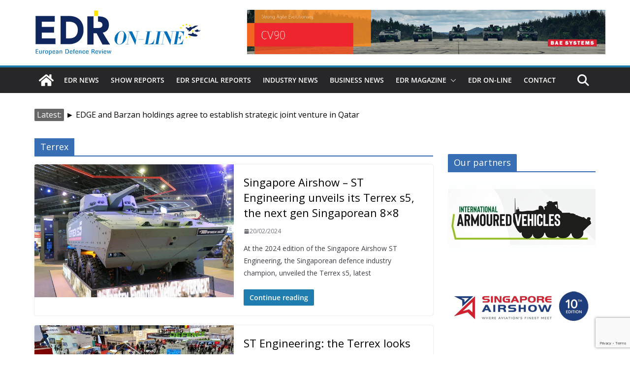

--- FILE ---
content_type: text/html; charset=utf-8
request_url: https://www.google.com/recaptcha/api2/anchor?ar=1&k=6LfcrXMjAAAAAFGJgWqvJPKoN3n2CU1nvVkWS6LR&co=aHR0cHM6Ly93d3cuZWRybWFnYXppbmUuZXU6NDQz&hl=en&v=PoyoqOPhxBO7pBk68S4YbpHZ&size=invisible&anchor-ms=20000&execute-ms=30000&cb=t6god8r6um2u
body_size: 48550
content:
<!DOCTYPE HTML><html dir="ltr" lang="en"><head><meta http-equiv="Content-Type" content="text/html; charset=UTF-8">
<meta http-equiv="X-UA-Compatible" content="IE=edge">
<title>reCAPTCHA</title>
<style type="text/css">
/* cyrillic-ext */
@font-face {
  font-family: 'Roboto';
  font-style: normal;
  font-weight: 400;
  font-stretch: 100%;
  src: url(//fonts.gstatic.com/s/roboto/v48/KFO7CnqEu92Fr1ME7kSn66aGLdTylUAMa3GUBHMdazTgWw.woff2) format('woff2');
  unicode-range: U+0460-052F, U+1C80-1C8A, U+20B4, U+2DE0-2DFF, U+A640-A69F, U+FE2E-FE2F;
}
/* cyrillic */
@font-face {
  font-family: 'Roboto';
  font-style: normal;
  font-weight: 400;
  font-stretch: 100%;
  src: url(//fonts.gstatic.com/s/roboto/v48/KFO7CnqEu92Fr1ME7kSn66aGLdTylUAMa3iUBHMdazTgWw.woff2) format('woff2');
  unicode-range: U+0301, U+0400-045F, U+0490-0491, U+04B0-04B1, U+2116;
}
/* greek-ext */
@font-face {
  font-family: 'Roboto';
  font-style: normal;
  font-weight: 400;
  font-stretch: 100%;
  src: url(//fonts.gstatic.com/s/roboto/v48/KFO7CnqEu92Fr1ME7kSn66aGLdTylUAMa3CUBHMdazTgWw.woff2) format('woff2');
  unicode-range: U+1F00-1FFF;
}
/* greek */
@font-face {
  font-family: 'Roboto';
  font-style: normal;
  font-weight: 400;
  font-stretch: 100%;
  src: url(//fonts.gstatic.com/s/roboto/v48/KFO7CnqEu92Fr1ME7kSn66aGLdTylUAMa3-UBHMdazTgWw.woff2) format('woff2');
  unicode-range: U+0370-0377, U+037A-037F, U+0384-038A, U+038C, U+038E-03A1, U+03A3-03FF;
}
/* math */
@font-face {
  font-family: 'Roboto';
  font-style: normal;
  font-weight: 400;
  font-stretch: 100%;
  src: url(//fonts.gstatic.com/s/roboto/v48/KFO7CnqEu92Fr1ME7kSn66aGLdTylUAMawCUBHMdazTgWw.woff2) format('woff2');
  unicode-range: U+0302-0303, U+0305, U+0307-0308, U+0310, U+0312, U+0315, U+031A, U+0326-0327, U+032C, U+032F-0330, U+0332-0333, U+0338, U+033A, U+0346, U+034D, U+0391-03A1, U+03A3-03A9, U+03B1-03C9, U+03D1, U+03D5-03D6, U+03F0-03F1, U+03F4-03F5, U+2016-2017, U+2034-2038, U+203C, U+2040, U+2043, U+2047, U+2050, U+2057, U+205F, U+2070-2071, U+2074-208E, U+2090-209C, U+20D0-20DC, U+20E1, U+20E5-20EF, U+2100-2112, U+2114-2115, U+2117-2121, U+2123-214F, U+2190, U+2192, U+2194-21AE, U+21B0-21E5, U+21F1-21F2, U+21F4-2211, U+2213-2214, U+2216-22FF, U+2308-230B, U+2310, U+2319, U+231C-2321, U+2336-237A, U+237C, U+2395, U+239B-23B7, U+23D0, U+23DC-23E1, U+2474-2475, U+25AF, U+25B3, U+25B7, U+25BD, U+25C1, U+25CA, U+25CC, U+25FB, U+266D-266F, U+27C0-27FF, U+2900-2AFF, U+2B0E-2B11, U+2B30-2B4C, U+2BFE, U+3030, U+FF5B, U+FF5D, U+1D400-1D7FF, U+1EE00-1EEFF;
}
/* symbols */
@font-face {
  font-family: 'Roboto';
  font-style: normal;
  font-weight: 400;
  font-stretch: 100%;
  src: url(//fonts.gstatic.com/s/roboto/v48/KFO7CnqEu92Fr1ME7kSn66aGLdTylUAMaxKUBHMdazTgWw.woff2) format('woff2');
  unicode-range: U+0001-000C, U+000E-001F, U+007F-009F, U+20DD-20E0, U+20E2-20E4, U+2150-218F, U+2190, U+2192, U+2194-2199, U+21AF, U+21E6-21F0, U+21F3, U+2218-2219, U+2299, U+22C4-22C6, U+2300-243F, U+2440-244A, U+2460-24FF, U+25A0-27BF, U+2800-28FF, U+2921-2922, U+2981, U+29BF, U+29EB, U+2B00-2BFF, U+4DC0-4DFF, U+FFF9-FFFB, U+10140-1018E, U+10190-1019C, U+101A0, U+101D0-101FD, U+102E0-102FB, U+10E60-10E7E, U+1D2C0-1D2D3, U+1D2E0-1D37F, U+1F000-1F0FF, U+1F100-1F1AD, U+1F1E6-1F1FF, U+1F30D-1F30F, U+1F315, U+1F31C, U+1F31E, U+1F320-1F32C, U+1F336, U+1F378, U+1F37D, U+1F382, U+1F393-1F39F, U+1F3A7-1F3A8, U+1F3AC-1F3AF, U+1F3C2, U+1F3C4-1F3C6, U+1F3CA-1F3CE, U+1F3D4-1F3E0, U+1F3ED, U+1F3F1-1F3F3, U+1F3F5-1F3F7, U+1F408, U+1F415, U+1F41F, U+1F426, U+1F43F, U+1F441-1F442, U+1F444, U+1F446-1F449, U+1F44C-1F44E, U+1F453, U+1F46A, U+1F47D, U+1F4A3, U+1F4B0, U+1F4B3, U+1F4B9, U+1F4BB, U+1F4BF, U+1F4C8-1F4CB, U+1F4D6, U+1F4DA, U+1F4DF, U+1F4E3-1F4E6, U+1F4EA-1F4ED, U+1F4F7, U+1F4F9-1F4FB, U+1F4FD-1F4FE, U+1F503, U+1F507-1F50B, U+1F50D, U+1F512-1F513, U+1F53E-1F54A, U+1F54F-1F5FA, U+1F610, U+1F650-1F67F, U+1F687, U+1F68D, U+1F691, U+1F694, U+1F698, U+1F6AD, U+1F6B2, U+1F6B9-1F6BA, U+1F6BC, U+1F6C6-1F6CF, U+1F6D3-1F6D7, U+1F6E0-1F6EA, U+1F6F0-1F6F3, U+1F6F7-1F6FC, U+1F700-1F7FF, U+1F800-1F80B, U+1F810-1F847, U+1F850-1F859, U+1F860-1F887, U+1F890-1F8AD, U+1F8B0-1F8BB, U+1F8C0-1F8C1, U+1F900-1F90B, U+1F93B, U+1F946, U+1F984, U+1F996, U+1F9E9, U+1FA00-1FA6F, U+1FA70-1FA7C, U+1FA80-1FA89, U+1FA8F-1FAC6, U+1FACE-1FADC, U+1FADF-1FAE9, U+1FAF0-1FAF8, U+1FB00-1FBFF;
}
/* vietnamese */
@font-face {
  font-family: 'Roboto';
  font-style: normal;
  font-weight: 400;
  font-stretch: 100%;
  src: url(//fonts.gstatic.com/s/roboto/v48/KFO7CnqEu92Fr1ME7kSn66aGLdTylUAMa3OUBHMdazTgWw.woff2) format('woff2');
  unicode-range: U+0102-0103, U+0110-0111, U+0128-0129, U+0168-0169, U+01A0-01A1, U+01AF-01B0, U+0300-0301, U+0303-0304, U+0308-0309, U+0323, U+0329, U+1EA0-1EF9, U+20AB;
}
/* latin-ext */
@font-face {
  font-family: 'Roboto';
  font-style: normal;
  font-weight: 400;
  font-stretch: 100%;
  src: url(//fonts.gstatic.com/s/roboto/v48/KFO7CnqEu92Fr1ME7kSn66aGLdTylUAMa3KUBHMdazTgWw.woff2) format('woff2');
  unicode-range: U+0100-02BA, U+02BD-02C5, U+02C7-02CC, U+02CE-02D7, U+02DD-02FF, U+0304, U+0308, U+0329, U+1D00-1DBF, U+1E00-1E9F, U+1EF2-1EFF, U+2020, U+20A0-20AB, U+20AD-20C0, U+2113, U+2C60-2C7F, U+A720-A7FF;
}
/* latin */
@font-face {
  font-family: 'Roboto';
  font-style: normal;
  font-weight: 400;
  font-stretch: 100%;
  src: url(//fonts.gstatic.com/s/roboto/v48/KFO7CnqEu92Fr1ME7kSn66aGLdTylUAMa3yUBHMdazQ.woff2) format('woff2');
  unicode-range: U+0000-00FF, U+0131, U+0152-0153, U+02BB-02BC, U+02C6, U+02DA, U+02DC, U+0304, U+0308, U+0329, U+2000-206F, U+20AC, U+2122, U+2191, U+2193, U+2212, U+2215, U+FEFF, U+FFFD;
}
/* cyrillic-ext */
@font-face {
  font-family: 'Roboto';
  font-style: normal;
  font-weight: 500;
  font-stretch: 100%;
  src: url(//fonts.gstatic.com/s/roboto/v48/KFO7CnqEu92Fr1ME7kSn66aGLdTylUAMa3GUBHMdazTgWw.woff2) format('woff2');
  unicode-range: U+0460-052F, U+1C80-1C8A, U+20B4, U+2DE0-2DFF, U+A640-A69F, U+FE2E-FE2F;
}
/* cyrillic */
@font-face {
  font-family: 'Roboto';
  font-style: normal;
  font-weight: 500;
  font-stretch: 100%;
  src: url(//fonts.gstatic.com/s/roboto/v48/KFO7CnqEu92Fr1ME7kSn66aGLdTylUAMa3iUBHMdazTgWw.woff2) format('woff2');
  unicode-range: U+0301, U+0400-045F, U+0490-0491, U+04B0-04B1, U+2116;
}
/* greek-ext */
@font-face {
  font-family: 'Roboto';
  font-style: normal;
  font-weight: 500;
  font-stretch: 100%;
  src: url(//fonts.gstatic.com/s/roboto/v48/KFO7CnqEu92Fr1ME7kSn66aGLdTylUAMa3CUBHMdazTgWw.woff2) format('woff2');
  unicode-range: U+1F00-1FFF;
}
/* greek */
@font-face {
  font-family: 'Roboto';
  font-style: normal;
  font-weight: 500;
  font-stretch: 100%;
  src: url(//fonts.gstatic.com/s/roboto/v48/KFO7CnqEu92Fr1ME7kSn66aGLdTylUAMa3-UBHMdazTgWw.woff2) format('woff2');
  unicode-range: U+0370-0377, U+037A-037F, U+0384-038A, U+038C, U+038E-03A1, U+03A3-03FF;
}
/* math */
@font-face {
  font-family: 'Roboto';
  font-style: normal;
  font-weight: 500;
  font-stretch: 100%;
  src: url(//fonts.gstatic.com/s/roboto/v48/KFO7CnqEu92Fr1ME7kSn66aGLdTylUAMawCUBHMdazTgWw.woff2) format('woff2');
  unicode-range: U+0302-0303, U+0305, U+0307-0308, U+0310, U+0312, U+0315, U+031A, U+0326-0327, U+032C, U+032F-0330, U+0332-0333, U+0338, U+033A, U+0346, U+034D, U+0391-03A1, U+03A3-03A9, U+03B1-03C9, U+03D1, U+03D5-03D6, U+03F0-03F1, U+03F4-03F5, U+2016-2017, U+2034-2038, U+203C, U+2040, U+2043, U+2047, U+2050, U+2057, U+205F, U+2070-2071, U+2074-208E, U+2090-209C, U+20D0-20DC, U+20E1, U+20E5-20EF, U+2100-2112, U+2114-2115, U+2117-2121, U+2123-214F, U+2190, U+2192, U+2194-21AE, U+21B0-21E5, U+21F1-21F2, U+21F4-2211, U+2213-2214, U+2216-22FF, U+2308-230B, U+2310, U+2319, U+231C-2321, U+2336-237A, U+237C, U+2395, U+239B-23B7, U+23D0, U+23DC-23E1, U+2474-2475, U+25AF, U+25B3, U+25B7, U+25BD, U+25C1, U+25CA, U+25CC, U+25FB, U+266D-266F, U+27C0-27FF, U+2900-2AFF, U+2B0E-2B11, U+2B30-2B4C, U+2BFE, U+3030, U+FF5B, U+FF5D, U+1D400-1D7FF, U+1EE00-1EEFF;
}
/* symbols */
@font-face {
  font-family: 'Roboto';
  font-style: normal;
  font-weight: 500;
  font-stretch: 100%;
  src: url(//fonts.gstatic.com/s/roboto/v48/KFO7CnqEu92Fr1ME7kSn66aGLdTylUAMaxKUBHMdazTgWw.woff2) format('woff2');
  unicode-range: U+0001-000C, U+000E-001F, U+007F-009F, U+20DD-20E0, U+20E2-20E4, U+2150-218F, U+2190, U+2192, U+2194-2199, U+21AF, U+21E6-21F0, U+21F3, U+2218-2219, U+2299, U+22C4-22C6, U+2300-243F, U+2440-244A, U+2460-24FF, U+25A0-27BF, U+2800-28FF, U+2921-2922, U+2981, U+29BF, U+29EB, U+2B00-2BFF, U+4DC0-4DFF, U+FFF9-FFFB, U+10140-1018E, U+10190-1019C, U+101A0, U+101D0-101FD, U+102E0-102FB, U+10E60-10E7E, U+1D2C0-1D2D3, U+1D2E0-1D37F, U+1F000-1F0FF, U+1F100-1F1AD, U+1F1E6-1F1FF, U+1F30D-1F30F, U+1F315, U+1F31C, U+1F31E, U+1F320-1F32C, U+1F336, U+1F378, U+1F37D, U+1F382, U+1F393-1F39F, U+1F3A7-1F3A8, U+1F3AC-1F3AF, U+1F3C2, U+1F3C4-1F3C6, U+1F3CA-1F3CE, U+1F3D4-1F3E0, U+1F3ED, U+1F3F1-1F3F3, U+1F3F5-1F3F7, U+1F408, U+1F415, U+1F41F, U+1F426, U+1F43F, U+1F441-1F442, U+1F444, U+1F446-1F449, U+1F44C-1F44E, U+1F453, U+1F46A, U+1F47D, U+1F4A3, U+1F4B0, U+1F4B3, U+1F4B9, U+1F4BB, U+1F4BF, U+1F4C8-1F4CB, U+1F4D6, U+1F4DA, U+1F4DF, U+1F4E3-1F4E6, U+1F4EA-1F4ED, U+1F4F7, U+1F4F9-1F4FB, U+1F4FD-1F4FE, U+1F503, U+1F507-1F50B, U+1F50D, U+1F512-1F513, U+1F53E-1F54A, U+1F54F-1F5FA, U+1F610, U+1F650-1F67F, U+1F687, U+1F68D, U+1F691, U+1F694, U+1F698, U+1F6AD, U+1F6B2, U+1F6B9-1F6BA, U+1F6BC, U+1F6C6-1F6CF, U+1F6D3-1F6D7, U+1F6E0-1F6EA, U+1F6F0-1F6F3, U+1F6F7-1F6FC, U+1F700-1F7FF, U+1F800-1F80B, U+1F810-1F847, U+1F850-1F859, U+1F860-1F887, U+1F890-1F8AD, U+1F8B0-1F8BB, U+1F8C0-1F8C1, U+1F900-1F90B, U+1F93B, U+1F946, U+1F984, U+1F996, U+1F9E9, U+1FA00-1FA6F, U+1FA70-1FA7C, U+1FA80-1FA89, U+1FA8F-1FAC6, U+1FACE-1FADC, U+1FADF-1FAE9, U+1FAF0-1FAF8, U+1FB00-1FBFF;
}
/* vietnamese */
@font-face {
  font-family: 'Roboto';
  font-style: normal;
  font-weight: 500;
  font-stretch: 100%;
  src: url(//fonts.gstatic.com/s/roboto/v48/KFO7CnqEu92Fr1ME7kSn66aGLdTylUAMa3OUBHMdazTgWw.woff2) format('woff2');
  unicode-range: U+0102-0103, U+0110-0111, U+0128-0129, U+0168-0169, U+01A0-01A1, U+01AF-01B0, U+0300-0301, U+0303-0304, U+0308-0309, U+0323, U+0329, U+1EA0-1EF9, U+20AB;
}
/* latin-ext */
@font-face {
  font-family: 'Roboto';
  font-style: normal;
  font-weight: 500;
  font-stretch: 100%;
  src: url(//fonts.gstatic.com/s/roboto/v48/KFO7CnqEu92Fr1ME7kSn66aGLdTylUAMa3KUBHMdazTgWw.woff2) format('woff2');
  unicode-range: U+0100-02BA, U+02BD-02C5, U+02C7-02CC, U+02CE-02D7, U+02DD-02FF, U+0304, U+0308, U+0329, U+1D00-1DBF, U+1E00-1E9F, U+1EF2-1EFF, U+2020, U+20A0-20AB, U+20AD-20C0, U+2113, U+2C60-2C7F, U+A720-A7FF;
}
/* latin */
@font-face {
  font-family: 'Roboto';
  font-style: normal;
  font-weight: 500;
  font-stretch: 100%;
  src: url(//fonts.gstatic.com/s/roboto/v48/KFO7CnqEu92Fr1ME7kSn66aGLdTylUAMa3yUBHMdazQ.woff2) format('woff2');
  unicode-range: U+0000-00FF, U+0131, U+0152-0153, U+02BB-02BC, U+02C6, U+02DA, U+02DC, U+0304, U+0308, U+0329, U+2000-206F, U+20AC, U+2122, U+2191, U+2193, U+2212, U+2215, U+FEFF, U+FFFD;
}
/* cyrillic-ext */
@font-face {
  font-family: 'Roboto';
  font-style: normal;
  font-weight: 900;
  font-stretch: 100%;
  src: url(//fonts.gstatic.com/s/roboto/v48/KFO7CnqEu92Fr1ME7kSn66aGLdTylUAMa3GUBHMdazTgWw.woff2) format('woff2');
  unicode-range: U+0460-052F, U+1C80-1C8A, U+20B4, U+2DE0-2DFF, U+A640-A69F, U+FE2E-FE2F;
}
/* cyrillic */
@font-face {
  font-family: 'Roboto';
  font-style: normal;
  font-weight: 900;
  font-stretch: 100%;
  src: url(//fonts.gstatic.com/s/roboto/v48/KFO7CnqEu92Fr1ME7kSn66aGLdTylUAMa3iUBHMdazTgWw.woff2) format('woff2');
  unicode-range: U+0301, U+0400-045F, U+0490-0491, U+04B0-04B1, U+2116;
}
/* greek-ext */
@font-face {
  font-family: 'Roboto';
  font-style: normal;
  font-weight: 900;
  font-stretch: 100%;
  src: url(//fonts.gstatic.com/s/roboto/v48/KFO7CnqEu92Fr1ME7kSn66aGLdTylUAMa3CUBHMdazTgWw.woff2) format('woff2');
  unicode-range: U+1F00-1FFF;
}
/* greek */
@font-face {
  font-family: 'Roboto';
  font-style: normal;
  font-weight: 900;
  font-stretch: 100%;
  src: url(//fonts.gstatic.com/s/roboto/v48/KFO7CnqEu92Fr1ME7kSn66aGLdTylUAMa3-UBHMdazTgWw.woff2) format('woff2');
  unicode-range: U+0370-0377, U+037A-037F, U+0384-038A, U+038C, U+038E-03A1, U+03A3-03FF;
}
/* math */
@font-face {
  font-family: 'Roboto';
  font-style: normal;
  font-weight: 900;
  font-stretch: 100%;
  src: url(//fonts.gstatic.com/s/roboto/v48/KFO7CnqEu92Fr1ME7kSn66aGLdTylUAMawCUBHMdazTgWw.woff2) format('woff2');
  unicode-range: U+0302-0303, U+0305, U+0307-0308, U+0310, U+0312, U+0315, U+031A, U+0326-0327, U+032C, U+032F-0330, U+0332-0333, U+0338, U+033A, U+0346, U+034D, U+0391-03A1, U+03A3-03A9, U+03B1-03C9, U+03D1, U+03D5-03D6, U+03F0-03F1, U+03F4-03F5, U+2016-2017, U+2034-2038, U+203C, U+2040, U+2043, U+2047, U+2050, U+2057, U+205F, U+2070-2071, U+2074-208E, U+2090-209C, U+20D0-20DC, U+20E1, U+20E5-20EF, U+2100-2112, U+2114-2115, U+2117-2121, U+2123-214F, U+2190, U+2192, U+2194-21AE, U+21B0-21E5, U+21F1-21F2, U+21F4-2211, U+2213-2214, U+2216-22FF, U+2308-230B, U+2310, U+2319, U+231C-2321, U+2336-237A, U+237C, U+2395, U+239B-23B7, U+23D0, U+23DC-23E1, U+2474-2475, U+25AF, U+25B3, U+25B7, U+25BD, U+25C1, U+25CA, U+25CC, U+25FB, U+266D-266F, U+27C0-27FF, U+2900-2AFF, U+2B0E-2B11, U+2B30-2B4C, U+2BFE, U+3030, U+FF5B, U+FF5D, U+1D400-1D7FF, U+1EE00-1EEFF;
}
/* symbols */
@font-face {
  font-family: 'Roboto';
  font-style: normal;
  font-weight: 900;
  font-stretch: 100%;
  src: url(//fonts.gstatic.com/s/roboto/v48/KFO7CnqEu92Fr1ME7kSn66aGLdTylUAMaxKUBHMdazTgWw.woff2) format('woff2');
  unicode-range: U+0001-000C, U+000E-001F, U+007F-009F, U+20DD-20E0, U+20E2-20E4, U+2150-218F, U+2190, U+2192, U+2194-2199, U+21AF, U+21E6-21F0, U+21F3, U+2218-2219, U+2299, U+22C4-22C6, U+2300-243F, U+2440-244A, U+2460-24FF, U+25A0-27BF, U+2800-28FF, U+2921-2922, U+2981, U+29BF, U+29EB, U+2B00-2BFF, U+4DC0-4DFF, U+FFF9-FFFB, U+10140-1018E, U+10190-1019C, U+101A0, U+101D0-101FD, U+102E0-102FB, U+10E60-10E7E, U+1D2C0-1D2D3, U+1D2E0-1D37F, U+1F000-1F0FF, U+1F100-1F1AD, U+1F1E6-1F1FF, U+1F30D-1F30F, U+1F315, U+1F31C, U+1F31E, U+1F320-1F32C, U+1F336, U+1F378, U+1F37D, U+1F382, U+1F393-1F39F, U+1F3A7-1F3A8, U+1F3AC-1F3AF, U+1F3C2, U+1F3C4-1F3C6, U+1F3CA-1F3CE, U+1F3D4-1F3E0, U+1F3ED, U+1F3F1-1F3F3, U+1F3F5-1F3F7, U+1F408, U+1F415, U+1F41F, U+1F426, U+1F43F, U+1F441-1F442, U+1F444, U+1F446-1F449, U+1F44C-1F44E, U+1F453, U+1F46A, U+1F47D, U+1F4A3, U+1F4B0, U+1F4B3, U+1F4B9, U+1F4BB, U+1F4BF, U+1F4C8-1F4CB, U+1F4D6, U+1F4DA, U+1F4DF, U+1F4E3-1F4E6, U+1F4EA-1F4ED, U+1F4F7, U+1F4F9-1F4FB, U+1F4FD-1F4FE, U+1F503, U+1F507-1F50B, U+1F50D, U+1F512-1F513, U+1F53E-1F54A, U+1F54F-1F5FA, U+1F610, U+1F650-1F67F, U+1F687, U+1F68D, U+1F691, U+1F694, U+1F698, U+1F6AD, U+1F6B2, U+1F6B9-1F6BA, U+1F6BC, U+1F6C6-1F6CF, U+1F6D3-1F6D7, U+1F6E0-1F6EA, U+1F6F0-1F6F3, U+1F6F7-1F6FC, U+1F700-1F7FF, U+1F800-1F80B, U+1F810-1F847, U+1F850-1F859, U+1F860-1F887, U+1F890-1F8AD, U+1F8B0-1F8BB, U+1F8C0-1F8C1, U+1F900-1F90B, U+1F93B, U+1F946, U+1F984, U+1F996, U+1F9E9, U+1FA00-1FA6F, U+1FA70-1FA7C, U+1FA80-1FA89, U+1FA8F-1FAC6, U+1FACE-1FADC, U+1FADF-1FAE9, U+1FAF0-1FAF8, U+1FB00-1FBFF;
}
/* vietnamese */
@font-face {
  font-family: 'Roboto';
  font-style: normal;
  font-weight: 900;
  font-stretch: 100%;
  src: url(//fonts.gstatic.com/s/roboto/v48/KFO7CnqEu92Fr1ME7kSn66aGLdTylUAMa3OUBHMdazTgWw.woff2) format('woff2');
  unicode-range: U+0102-0103, U+0110-0111, U+0128-0129, U+0168-0169, U+01A0-01A1, U+01AF-01B0, U+0300-0301, U+0303-0304, U+0308-0309, U+0323, U+0329, U+1EA0-1EF9, U+20AB;
}
/* latin-ext */
@font-face {
  font-family: 'Roboto';
  font-style: normal;
  font-weight: 900;
  font-stretch: 100%;
  src: url(//fonts.gstatic.com/s/roboto/v48/KFO7CnqEu92Fr1ME7kSn66aGLdTylUAMa3KUBHMdazTgWw.woff2) format('woff2');
  unicode-range: U+0100-02BA, U+02BD-02C5, U+02C7-02CC, U+02CE-02D7, U+02DD-02FF, U+0304, U+0308, U+0329, U+1D00-1DBF, U+1E00-1E9F, U+1EF2-1EFF, U+2020, U+20A0-20AB, U+20AD-20C0, U+2113, U+2C60-2C7F, U+A720-A7FF;
}
/* latin */
@font-face {
  font-family: 'Roboto';
  font-style: normal;
  font-weight: 900;
  font-stretch: 100%;
  src: url(//fonts.gstatic.com/s/roboto/v48/KFO7CnqEu92Fr1ME7kSn66aGLdTylUAMa3yUBHMdazQ.woff2) format('woff2');
  unicode-range: U+0000-00FF, U+0131, U+0152-0153, U+02BB-02BC, U+02C6, U+02DA, U+02DC, U+0304, U+0308, U+0329, U+2000-206F, U+20AC, U+2122, U+2191, U+2193, U+2212, U+2215, U+FEFF, U+FFFD;
}

</style>
<link rel="stylesheet" type="text/css" href="https://www.gstatic.com/recaptcha/releases/PoyoqOPhxBO7pBk68S4YbpHZ/styles__ltr.css">
<script nonce="9jFuSi_6emjxwKgaAFgvOg" type="text/javascript">window['__recaptcha_api'] = 'https://www.google.com/recaptcha/api2/';</script>
<script type="text/javascript" src="https://www.gstatic.com/recaptcha/releases/PoyoqOPhxBO7pBk68S4YbpHZ/recaptcha__en.js" nonce="9jFuSi_6emjxwKgaAFgvOg">
      
    </script></head>
<body><div id="rc-anchor-alert" class="rc-anchor-alert"></div>
<input type="hidden" id="recaptcha-token" value="[base64]">
<script type="text/javascript" nonce="9jFuSi_6emjxwKgaAFgvOg">
      recaptcha.anchor.Main.init("[\x22ainput\x22,[\x22bgdata\x22,\x22\x22,\[base64]/[base64]/MjU1Ong/[base64]/[base64]/[base64]/[base64]/[base64]/[base64]/[base64]/[base64]/[base64]/[base64]/[base64]/[base64]/[base64]/[base64]/[base64]\\u003d\x22,\[base64]\x22,\x22cMKJw40gw5V3IAERJ2ZLw6fCjcO1SG1DB8O6w6zCiMOywq5ZwpfDolBLP8Kow5JrFQTCvMKXw6vDm3vDnQfDncKIw5t7QRNQw4sGw6PDqcKow4lVwp/[base64]/DqDZ3w4Ffw6nDlkrDrTTCosKTwotUHsOfJsKfOiLCtMKaXsKKw6Flw7fCnw9iwro9NmnDsAJkw4wGLgZNdm/CrcK/woTDncODcB9jwoLCpn0vVMO9OhNEw49IwrHCj07CmGjDsUzCjcONwosEw71RwqHCgMOtV8OIdBzCrcK4wqY+w4JWw7dew6VRw4Qawp5aw5QsL0JXw4IcG2UYXS/[base64]/aBPCt8Klw6s6wojCj8KOwowQwoFjw4p4NsKvw4MzW8Kjw4AcF3HDvRR0MDjChVvCkAocw6HCiR7DrcK+w4rCkjY6U8KkbW0JfsOLYcO6wofDtMONw5Igw4TCtMO1WHfDplNLwr7DiW53WMKSwoNWwpvCjT/CjX9bbDcfw5LDmcOOw6Nowqcqw63DqMKoFBDDrMKiwrQdwqk3GMOnRxLCuMOGwqnCtMObwqzDoXwCw4HDqAUwwoQHQBLCmcO/NSBxcj42McO8VMOyFlBgN8KXw5DDp2Z4wqU4EEPDj3RSw5vClWbDlcKNPQZ1w5fCs2dcwoPCnhtLRnnDmBrCpwrCqMObwoXDpcOLf0/DsB/[base64]/[base64]/Dsw3CiMKGw5gEHT5ewplLBzXCkFPDjkwEMVxWwqFvGVcFwpQbHMKnVcKVwpTCqUvDncKVw57Dm8KPwr92aBDCkl5PwocrJMKcwq/DqHBbJznChsO8G8OFLQYBw5/Cq3fCjQ1dwq1ow6XChMOFZztqY3pdbcOVfMK6bMK5w6HCv8OAwrI1wo8ZX2TCvsOeKAYJwqPDkMKkZwYNbcKUIHzCh3AgwogoGcO3w40nwr5BKnxCLRYQw7shFcK/w47DrxkpdhDCjsKEZWDCgMOGw7xiGThNMl7DqWzCgMKqw6/DosKiN8OYw64iw43Ck8K4A8OdXMO9K3tCw41JFMO/wrhHw5XCqH7CnsK9FcK+wonCu1bDlkzCrsKlYlJ2wpA3Wx/[base64]/Cj8OQBMO7wprDgcOUw4vCk8OtWUEHFzjCiSh5MsOzwqrDiTbDkC/[base64]/CogjCrsK1TRDCp8O/fnXDr8KRMW3CtcO1bmZyZEt9wqrDnQgEwq0FwrZAw6Avw4Zlbi/ChUQLScODw7rCtsOqYMKySSnDvF4Ww48uwovCrMOHY1oDw6vDgMK8Y2PDnMKJw5jDpm7Dj8OWwq4IOcKnw6pgYRrDmMK8wrXDvyHCnQHDg8OoJybCocOSeyXDusKTw5IowoTCiwlYwpjCmQ7DpAnDtcO7w5DDqjUOw4vDpsKUwqnDu37CksKWw7/Ck8KMLcOPDi8fC8KacEhbAwINw4Nzw6DDuRPCgVLDgsOTGSbDmhTCnMOqF8Kmwo7CmsOJw7IAw4PDu0nCjEQQTHs5w5/DjQLDoMOlw4jCrMKqfcOxw7QMIVtXwr0bQXVSMxBvM8OIGCjDvcKWSA80wqkWw5nDocKLSsO4QjrCiCltw4sSCl7DqmMBesOewqjCikPDjVx2QsKoLxBtwoTCkD84woNpV8Kcw7nCqcOSCMOlw4XCl1zDsVV0w4RBw4/[base64]/CrlzCmcKzPMKVw6wpBBAGTsOcw7d8GgjDqsO+F8ODw6fDgEVufijCg2Qwwq5uwq/Dj1PCpmdEwo3Du8Ojw5EJwprCr3NHJcOwRRkzwp1lMcK5fAHCoMOWSjHDl2UdwrxifcKHKsOcw4ViVcKxUCPDjHVXwqcPwrB+Tj9LXMK/[base64]/DusKew6LChcOPS8KxZ8OVw55WTsKtw4ByHcOFw5bCv8KhOcOHwo4+JMK6wpNDwr/CicKAKcKSB1fCqhAtYcOBw4IywqYxw5N9w6B2wovCgygdfsKHH8OPwqk0wpPDusO3SMKVdQzDisK/w7/CksKhwoAGCsKOwrfDpRJERsOewrgrD0hkYsKFwppqME1xw4g3w4Few5jDgcO0w7hhw5Ugw6DCggwKYMOgw6LCucKzw7DDqRfCgcKXP2Unw7kDacObw69dc1PCu3fCqFAywrvDsXvDhFPCjsKjc8OWwrhHw7LCg1HCuE/[base64]/DhxdAbcKGE8KkwrTCpsKjPUvCsRNFw6nDt8KXwoLDusKhwqgIw7YAwpnDvsOCw6XDtsKHCMKFTzDCgMKjB8KkamnDocKEK1jCl8OlR0vCn8KxQsO9asOBwrI1w7UVwqRywrnCvDHCsMKbC8K5w7/DuFTDoD4zVADCnXRNR3vDrGXCm2bDkGvDl8Kkw6hrwobCgsOxwq4Xw40HcnUZwogHGMOVb8O3HsKLwqFfw60xw5nDikzDqsK2E8KTwq/ChMKAw4RgckbCiRPCmcOjwoDDoS81aAd7w5JVHsKewqJsQcO/wrtowo58ecOmGi1swpTDnMKaA8Ohw4BofljCqy3Cj0/CoH5eQi/[base64]/[base64]/[base64]/DuMKmw4/DkHfCn8ODMw4oN2vCv8KTw7HDisKMB8OOPcOww4bCskvDiMKxLmzCrMKCL8OywpzDnMO/XiDCujTDp1vDgsOMRsOCZMOWV8OIwqkuGcODwrrChMK1eQzCiiANwoLCvn4nwoQEw43Dj8KewrIDDsOmwoPDnVPDsGXDuMKXLEQjQMO3w4HDhsKpF20Xw7HCg8KOwoJHEcO5w7XDk0tOw7/Duz9pwq/Dh3Blwqh9MsOlwoI8w7Z7CcK/ZXnClgpCfsKCwqnCjsOJwqnDisOrw7RAdT/CmMOXwoHCnCpSecOZw7BCSsOtw4EPYMOaw5LDgBJCwp5fw47CkjEaR8OIwrLCsMO/LMKWwr7Dk8Kqa8OXwp/CmSwOb24ASR7CpcOuw7JIPMOlU0daw7bDt13DvAvDinIHa8K8w4wcW8Krwqoyw6PCtcOsOmHCpcKAemXDvEHCvsOAL8Oqw5PCilY5woPCmsK3w73CjMK2wpjChAcsE8O5LElWwqrClMK7w6LDj8Orwp/[base64]/DnsOCwr0Swq1YwoPCgcO3UhHCgsK6L8Ksw67CgcKfwqoEwpAXKwTCh8KSVEbCpijDsntxVhsvR8OUwrbCiFNWa3fDscKVUsOPNsOiSz4aVxkrElDCplLDpcKMw6LCgsKXw61Fw7jDoBvCoBrCvB/CtMKRw5zCk8Omwp8RwpY/ADRRaQkPw7jDhQXDnyjClTjClMOXMixIAFVPwqtRwrRYeMKCw4JjJF3DksKPw5XCqsOBacOHZsOZw5zDisKlw4bDlj3Cv8OAw4vDj8KxHnA0wrvCgMOIwozDngBNw7HDk8K7w5/DkCMAw7sxLMKwcTvCrMKlwoAtS8O6fn3Do3ElfkNtRMKZw5peJlfDiHHDgyFvOVs+Sy3DpsK/wqnCl0rCpSUBQAd0woIjEXMyw7LCksK1wqMCw5Raw7PCkMKUwrQ7w4gMw7nCkCbCmhTDncKkw7bDm2LCskrDmMKGwpUxwqxvwqd1DsKWwqvDlicnS8KMw6lDe8OHK8O6M8KRfBJ6EMKDD8KHR20hYFtiw65Ew4/[base64]/[base64]/DisO5wrQBFcOyfnRGKzNaw43DhUPCm8O6UsOJw5UBw7VUwrRdaFTDm0xNfDUDUXHDgC3DmsOXw70Wwr7CpMKTScKqw61wwo7DsFnDil/[base64]/wr/[base64]/cMK5woHCnRlbJ8O/GcKvAUrCpMKjwrFYw5XChFPDtMKEwrI7TnMCw4HDk8OpwpdBw7g0MMObSGZ3wqrDj8ONHknDvHHCnBxqEMOow7ppTsK/ZCYqw6PDngtAcsKZb8OHwrfDtcOAMsKgwozDiRXCpMOsCDIOegxmcVDDsmDDosK6E8KEH8OsTmjDk20oaRECGMOHw5E5w7PDozg+BVVERMO2woh4a0BodCp7w7dWwocsNmJaDcK1w41ywqMvY2RjDV5/LR/DrsOwMWcGw6/[base64]/CvcKtR8OCw7bDn8O3wo9ifQ9tHMK9Z8KTwr0WNsOOZMOIC8Kpw7nDtUHCpl/Dp8Kcw6rCh8KBwrpPWsOdwqbDqHMxKgzCgwYaw7U8woonwp/[base64]/CpxY/WMOFdcKfU8Kpw4pjw4HDiDlYw4vDj8OWe8KWMcKbOcOjwrgdQwfCnHrCosK2WsOVZl/DlVchcCN8wrEXw4DDlMKfw4dBQ8OMwpgsw57Clip3wpTCvgTCpMOWBS10wqY8IR5NwrbCo3XDisOEDcKWUTAXe8KJwrbCjgrCmsOaY8KKwrfDpXfDoVh+GsKtI0zCv8KvwoNPwoHDoW7Dg056w6JKdyLDhMK7IsO/w4LDmAVzTA1WQsK9acKVIgrDrMOsHMKQw4FGWMKGw41oZcKSwogudFXDv8OWw7XCsMOtw5AwSCFOw5bCm1YKCyHCii8aw4hXwrLDhClJwpceQi8ewqFnwqTDvcK9woDDiGpQw40tPcOfwqYVXMKkw6PCgMK8XMO/w7UvWwQNw4jDm8K0VwjDscOxwp14w7fDggMVwqxLT8KVwq3CtcO7KMKZGQLCkAp4dEvCjcK/LX/Dh0/DjcKVwoDDrMO9w5IsUDLCi1/[base64]/[base64]/[base64]/CvA3Dr35fwqEdw7UrOUQENznDnGrDvcOXHMOgRhnDpcKow5hjGghZw73CocKHYwnDpCJUwqTDusKjwpPCgcKRRsKSc1knWAhFwpQNwoRkw5JZwr7CsH7Dn1vDoxRRw4HDlwAmw5grT1p/[base64]/DkR3Dp8K8DFLDikvCgcOgU2AywqEfw58lesOhO0Rzw4/DpCPCrsKyNkzClWXCuDRBworDrEvCr8OTwq3Co3xjScKhS8KLw4FvVsKcwqwaF8K/wpvCu0ddNiYxIGfDuw5LwrwBehgAKUQ2w5Z2wobDjy4yPsOEbkXDrR3CtwXDr8KDbsK8w4dueiYYwpBKWXUdZcO+bUEAwr7Dj3NIwpxsdcKJHWkABMOLw53DosOxwpTDjMO5OcONwpwoQMKawoDDpMKzw4nDmQM2RwLDjmwJwqTCvlrDgwsvwp8OMMOQwr/DksKdw7TCisOOKCbDjSF7w4rDo8O5b8OJw7gSwrDDqxvDmmXDrWzCgkJjCsKPUQ3DlHBKwovDsSMPwp49wpg7D0TCg8OTJsKce8K5esOvOsKHQMOUci5yHsOYCsOTTkB9w4/CuxDChFXClj/Dj2zDpn56w5o7OsOqYlQlwrjDqQNTCmjCrHh2worDrHfDkMKTw47CoQInw4XCpxw7wrzCvMKqwqzDlcKrZVXDjsO1L2cuwpQswplJwr7ClxjCsj7DtCVKRsKGw5wmW8K2woUme2PDgMOrEgpnG8KAw47Djl/CtW03Kn8xw6jCssOWf8Osw6lEwqoBwrcrw7lkcMKAw4jDk8ObIi3DgsOlwp/DnsOJNV/[base64]/Cp8O9SsOiwpLCsA7Dv8K/[base64]/CgxImU8OKwrPClMKGw7bCisKqVcKjw73DtMKmTcOHw63DocO9wp/[base64]/[base64]/ClhnDq3Q6WT/CjwMGOcKJT8KBw6c9e8K1ZcKpNnsjw7jCjsO/ZxHClsOPwqUhVVTDssOuw5phwrIPKMKRIcOLEgDCq2N/L8KvwrDDkx9eS8OsEcO2wrcdesOBwoY+FikHwpoaPlzDqsOBw7xdOCrDkFMTeS7Dmm0DU8KAw5DCtFcqwpjDnsKTw5UmMMKiw5rDm8OyOcO6w5nDjRvDkE0GYMKfw6gpw6hlacKKwr8xP8KxwqbClSpnFBzCtz4/Rypvw6jDvSLDmcKVw4bCpnIXZsOcawDCoQvDpFfDvy/DmDvDscKUw6jDogRBwow2CMKfw6rCqDHDmsOzTMOHwr/DmyR5NWnDp8OFw6jDrltabVvDr8KNScKYw5VUwpzDqMKPDEzDjUrCrhPCqcKcwoPDuRhLacOWFMOMOMKbwpJ+w4DCmBzDgcK+w5QoL8K/Z8KPT8KJWsO4w4pTw6NowpFqSMO+wonDjMKYwpNyw7PDpMK/w4lXwogSwpEMw6DDpWVqw64SwrnDrsK8wr3CmCjCqVnCjzjDggPDkMObwoHDmsKhwpdOPQIRL2xeYlrChDbDo8Obw4vDl8KPT8KLw5liLzfCsnItRGHDlQ1DVMKgbsK0IRzDj3LDjxXCsUzDqSHCocOfD3BQw7PDjsO7MkHClsKMaMKMwqV/wr7CicODwpPCs8O1w7PDocOgHsKpVn7DtsKWQ2kKwrnDgD/CuMK4C8K2wqJqwrHCtsOww5QJwoPCqGA9EsOGw5IRIkVka1VAaFRvasOow7AGRgvDnRzCliUeRHzDgcObw5d6SXZow5A7b2tABShVw6N+w6UowokLwoLCoUHDqEvCqR/[base64]/KMKowrbDi0TDhANzwpXCvsO+asO9w68sZ8K2eTlXwr59woIaX8KBGMKXbcOHQE1RwpbCpcO1M08OPlhVHj5HanHClWYMCsKAZMOYwr/DlcKwMxlhcsKnAi4KLcKUw6nDgiNOwoN5dwjCoGNsd2PDq8Oew57Cs8KpPFfCiVJ3YAHCiGjCnMObFnbDmFIjwo/[base64]/aXfDlxFiE8KkJcOZw7EewrHDksOqYBHCm18NwoAAwpjDgwhwwoddw6goMmDDglNJJ1sOw7PDm8OBScO3MUrDkcOwwph8w7TDq8OHMMK/[base64]/DuV0cw6vCjU1BwqEcw7QYw7HDrsKkw7rDr3DCrw3DtsObLC/DpgrCssOuM1RWw6xYw5/DkcKXw6paBTXCi8OBGFc9TBw2I8Oxw6h0w798czZKw5AGwqHCgsOgw7PDs8O2wrxOasKcw6t/w63Dl8OQw7hzQMO1QXHDs8OIwpRPMcKyw7bCmMO4d8Kfw4ZUw6hWw5Iww4fDn8Kaw4UOw4jCll3Dtl8pw4zCv0XCqzRJVU7ClkbDkMKQw7jDrHPDhsKDw67CpUPDsMORecOqw7/CtcO1ax9Fw5PDiMOXQxvDsXFtwqrDiQwAw7MWJ13CrkY6w7cSD1nDuxbCuzzChndWFl4/GcOhw7N8DMKAMSrDicOywpLDrcOGTsOZT8K8wpPDgA/DgsOESUoMw6LDsTjDuMOLHMOPOcOpw5zDs8KJOcK/[base64]/DpcKtwqpFWl4HVkNJUmHDncOVXnMVIwsVUcOyMMOTBsKydB/Cp8ODHibDs8KlP8K3w4HDvB1XDwQcwr0/[base64]/XxLDjTNBw5Ayw6htPMKfwoZYL8KYecKFwrE4w5YTS1ZEw6bDoRtCw7VQXsOmw7kew5rDhnLCnW43R8ONwoFuwrhgA8KgwoPDqXLCkTvDocKLw63DmXhIZRhnwrXDtTcQw7bCgznDnlDDkGMiwqhSVcKKw5k/[base64]/CrsOwGzHClyNKJsOKfsOkChPCqQYmGcOwMjjCmGXDnAstwqxkJ1bDjT1Hw5kvSAXDmWnDp8K6CBHCunjDpG3Dm8OhIkhKMmE6wqZowoQ0w6FfSFB/w4XCtsOqwqDDti5Iw6c+wqrDjsOrw5wrw4LDpcOCf2MJwqlWbBZewoLCok9JWsOXwqvCpmhvb2LCrlJpw7LChkRWw7fCp8OpJxpWQFTDojLClkIPRhlgw7JGwoIqMMONw6TCn8KNZQgGwqNRAQ/Dk8Osw6w6wo9ywqzCv1zClMKqAS7CoRpidcOnPAvDvyVEYsK0w5F1FlQ9VsOtw45NIsOGFcOpHmZyI0vCrcOVMsOFKHHCoMObExjCtQbCmxg4w6zDkEklVsO7wqXDjHo5LBgew5PDlcOaSwprO8O6VMKGw5rCuTHDkMO6LMOXw6t8w4/Cj8Kyw6rDuVbDqVjDuMOkw6bDskbDv0jCoMK3woYcw554w6liTQgBw4vDtMKbw7QIwpbDucKNZMOrwrtQLsOYw6FNFSfCtXFSw5JbwpUFw7okwonChsO0Lk/ChWzDpA3ChxbDqcKhwrDCu8O8RMKLe8OlQH5dw4gow7rDlnzCjMOXEsKnw5Ryw4jDll5KNiHDgTLCszowwoPDgDQjGjTDosKuVzRLw5hxWsOaEi7DrGdHC8OLwoxXw4DCpcOAYx3DrcO2wppdJsOranzDhw0Sw4NTw7pfK2Vbwr/DhsO/wo8nAmI8NTfCo8OnIMKTTcKgw7M0HnpcwoQUwqvClgEVwrDCs8K3KsORU8OSMcKfcgDCmm9kYVnDisKRwp5LNsOgw6jDjcKfYHTClj3Cl8OXDsKkwoYqwp/[base64]/DjsOPH8KVCwPCsiPCpkkle8K8wqLDu8OAw5R4w6QyF8KCw4hHMhrDsCB+aMOIGcKnCiACw500XMKoB8Kjw5TCqsKZwoQoVTzCrsKswq3CggzDkzTDlsOyGMKUwonDpkPDlUnDgXbCtFsewqhKYcKlw5nCgsOAwpshwrnDn8K8dARdwrtoacONIn5ZwqE3w4fDp2NaVH/[base64]/CosOEMEvCs0vDhl9pNVsmwqkKHMOGAsK8w5jDkBXDtEXDqHJAWXkewoAADcKewqRnw7EKQlVwDMORfGjDo8OPQkQwwovDhjvCuGbDqwnCoHpRR2QHw5tKw5rDhn/Dum7DtMO2wo4hwpPCiXN0FxEWw5/Co3lVITl3FQjCk8OFw4oCwrIjw6ImM8KQAMKNw4ECwpMsQ2LCqcOXw7Baw5vCgBgbwqYOX8Kdw4HDm8KBR8K6LVrDp8KBw6nDsTlnamYpw444McKOOcK0dhnDl8Onw7XDl8OhLMOkMRsIPEwCwqXCqSQAw63DiHPCu1Edwq/CkcOKw7HDt2TDg8KcWVQ2PsO2w4PDrAMOwrnDosOdw5DDucKUBWzCqXZZdi1aVFHDhmTCpnrDtlM4wrJNw6HDrsOgWm15w5XCgcO3w6AnQ3HDo8K+XsOAYMOfOMK/[base64]/Dhj8lMMOOwpHDncKgGkl7wrrCnsKnNnvDoG8tVnHChnt6QMO8UQvCriQqWlDCg8K7fm7ClGcZw6x+OMO4IMKvw5PCp8KLwplPwp7CvQbCk8KFw4/CuVgjw53CrsKmwqhGwoM/MMKNw5EZWMKEUVtrw5DCgsOfw44Uwr8vwpnDjcKFQcO5ScK1MMKNKMKlw7UKbhDDu2TDgcOywpwWKMO/[base64]/Dn0tKw6dRTsKZwqkhBzdoIzXCumfCuUgwWcOnwrhea8OWwp0qVAzCg20Fw6LDj8KkAMKNe8K5KsORwpjCq8Oyw7UWw4URfMOwbRDDhkNzw7vDmj/Ds1Mxw4MYQsKtwpF6wqLDo8OPwohmbB4jwr7CrMOxTXPCuMKIQsKkw6E9w50cV8OFGcKmOcKvw6IjIsOpE2rCq34AXA4lw5/DrmoowozDhMKTdMKgcsOqw7fDnsO/OnLDlsOqCVU0w5PCkMObKsKfDUjDlsKNfRfCucKTwqBjw5ZKwoHCkMKPUldoNcKiUgTCtHM7NcOCCwzCksOVwqRifW7ChkHCqCXCrU/DsW03w5RHwpbCiGrDvFEcYMOVIAUrw4/Dt8KSOHDDhSnCucOzwqMaw74swqkfQhjDgDHCr8KAw6Iiwrglan49w48BZcO+TcOsPMOjwq9pw6nDoicjw4rDv8KEWlrCn8K0w79kworCjMK8LcOoQljDpAnDnz7DrXXDs0PDnVJ1w6xOwqLDhMO5wqMCwpIkI8OkBi96w4/CkcOqwrvDnE1Rw54zw6nChMOAw4VbR1rCnsKTesKaw7V8w6zCh8KFS8KwdVc2w6ZXBH89w4jDmWTDuCLCoMKYw4QWLlfDhsKGDcOmwp16ZkXCpsKpZ8KmwoDDocO5U8OaEy0rEsOMcW5RwrrCocKJTsOxw6Bae8K/I0B4elJvw7pgfMK7w73Dj0nCpCTDuH4vwojCncOzw4DCisO3csKGYhgAwpZnw74TWMOWwohPNXRzw7tcPmERFMKVw7bCi8O/[base64]/CpGcfw5oseFjDli/CmcKQKsOFwonDhyZbSn/[base64]/[base64]/DvcK9C8KtwpQnwrrDgcKSw6fCg8KKT8KuRWtZHsKwJwbDkQ3Cr8KfCcKNwo/DiMO/YwoJwqrDvMOwwodcw5LCph/Dn8OVw4zDq8OJw5TCr8Odw4AsPhNHPV/Dqm4rwrklwpNaEwZfIEnDqsOaw57DpkTCncO2PS/CkwXCi8KSBsKkNnjCocOpD8K4wqJ2MH1BGMO7wpVfw7vCphlAwqPCssKVMsKPwrUrwpwFGcOuVRnCm8KWCsK/GAZOwr7CocKiKcKVw7gBwpcpUCZ6wrXDvhMrdsKnBcKueko4w6s7w5/CvcOLCMOmw4d/HcOqCcKDQBgjwozCmMK4LMKWCcKWdsO2T8OeSsOqGEojJ8KBwp8vw5zCr8K4w4xwDhzClMOUw6nDrh8KDDUQw5DCmyAHw4DDrGDDksK3wqM4QjzDpsKheDnDtcOCUWTCpTLCsXBFYsKtw6jDmMKlwpRTNcO7ZsK/wosew4TCjn9rbMOtTsOtZCodw5vDo1lkwoo/CMKxUMOeF0HDqGoHCcKOwoXDqjrCg8OpYsOIe1suHHAewrVVbibCtXgdw7TDok7CvQp7OyzDrg7DqcKDw6gCw5/CrsKaGsOGSQwVXMOhwoQcO1vDv8KrPsK0wqPCsSNrYMOrw5wxQ8Kxw58+Wnl9wqtXw5HDrERvScOqwrjDmsKgKMKiw5dnwoJmwo92w7paCwEXwq/CgMOiVyXCrRADSsOdPsOzPMKAw5QMLDbDgcOUw6TCmsO4w6fCtxLDrTTDmy/DgnXCrDLDn8OdwpXDg0/CtEJFRsK7wqjCmxjCjUvDkUQjw7I/w6fDvMKYw6HCsCEwdcOxw6nCm8KJRcOWwpvDisOTw4fClQxIw4APwog1w7dQwo/DqCxyw7xaHlLDuMOhEC3Dq2/DkcO2JMO1w6Vew7AYHcOmwq/DpcORFXbCqiBwNCbDj0kDw65hw5jDtmt8MHrCjBsgOsKGEHsww6AMCBpgwo7Dq8KWKxY/wqNww5pHw6hzZMOyCsKDwoDCssKxwrXCq8Kgw6BJwp7CgDpPwqbCrH7CksKhHj/CtkPDo8ONCcOMKygXw5ZXw7NRJ0/CuwRkwp0cw4xfP184WMOyBcO2asKcLMO8w701wojCncO/U3fCtDtkwqJXB8Olw6DDsURpe0PDphXDqFp0w7rCpz0ATcO/FxbCjD7CqhdYT2rDvsORw4gILMK+J8Kpw5Z/w6EUwpQmJE5Ywp7DpsK/[base64]/w65pwpNGw7TDpsO9w5QWw6plE8OgPxLDh2LDu8OAw5kFw6ESw40cw5Q/[base64]/wqBnd3VQw7p9wrfCj8OdWcOlQznCvMOqw4ldw77CjsKHZ8OfwpDDvsOQwqF9w6jCo8OYCU3DsW0twp3Ck8OJZTFaT8OHCW/Du8KYw6Jaw4PDnMOBwrIvwqfDplNyw7Q/wpgOwp0sQAbCj1/[base64]/RUPDqsKvP8KYWy3Dgnh6NsKrw4tsLQ/ChS1OwokSw6HCgMO/[base64]/DlwnCvsKzT8OIfsO4LWJPPjZVwpN3w5NZwrTDiALCsFowGsK2NAXDqU1UXcOKw5DDh0BOwqrClx9wS1LChVLDmTpJw6NuCsOgQSxrw4McVEpzw7/Dq0/Dk8Osw6QNJsO6A8OcTcKJw6Y7A8KXw7HDusOdScKBw6/CrcOuFVbDp8OYw7g+KTjCvDLCujgCEMOMYVsiwobCmWzCi8O7I2XCkQVyw49Ww7fCu8KPwofCm8KPdD/DsHTCq8KTw7zDgsOzZ8KAwrgYwrfDvcKuL0J4cDwSV8K/wqvCnHDDrVrCrx41woI+w7fCl8OBDcKzKD7Dt0hOMcK6woLDsHordHsOw5bCjlJ1woRFdWTCoy/Cm3RYOMKMw6vCnMKxw6RrX2rDnMOuw53CocO9IsOBbMOQecK6wonDoHvDoRzDgcOzDcOEHC7Ct21KLcOWw6QhAsOWwpMeJcKrw5RawpZ3OMOQwqLCosKFdTpww5jDlMK+XDHDlQTDu8OXMSrCmTlYOStRw6fClgDDrhTDmmgLBl/CvCvCkm8XbTIgw4LDksO2WF3Dr2RfSBxAdcK9wrPDjFRkwoMyw7QpwoIqwrLCqcKCGSPDisKUwrQ1woLDt2wLw6JxGXgLCWbCnWrDuHgZw741dsO4GC0Ew4bCv8ObwqPCuzhFJsOkw61RYn4swoDCmMKWwrTCgMOiw4DCjMOzw7XDoMKAFE8/wrDCmxdNLC3DgMOvHMO/w7PCjcOhwqFqw4HCp8KUwpPCvcKSRErCuzVXw7/Ctn3CsGHDl8O1w7IIWMOSZ8OGNEbCkRIQw5TCt8O9wrBnw6PDiMKRwpDDgGIQL8KTwo3CtMK1w59LWMOgQVHCgsOnIQzDqsKNfcKSCVdydERewoAyWTlRUMOPPcKTw4LCmMOWw7oLVcOIVsKEDGFXbsKjwo/DlVvClQLCqH/CtCl3HMKEIsObw79Zw5AEwo5qPBTCmsKgdBLDjMKqesKFw6JMw6dBFMKOw57Ck8OPwqvDiUvDrcKPw4vCmcKUd2DDslgIc8OrwrXDu8K/wpRxFFshCwPDqixwwrDDkEoxw43DqcOcw5rChcKbwqbDl1jCrcOaw5jDnTLChWDDn8OQUwR2w7xBFEnDu8O7w7bCvgTCmXnDksK+NihCw74Pw74iHzkVey4iLT9YVcKSFcOnLMKDwqzCpH7Ck8OOwqIDaCQuFWfCrlsaw4/ClcO3w4LDqX9dwprDli8lw5HCglspw594NMOZwqBNDsOpw4U4eHkcw6vDkjdtG0ZyesKdw7kdRk4xYcKXcS/CgMKbB1nDsMKNOsOADmbDqcK0w6dAP8KRw4tCwqTDpihswrrCuH/[base64]/[base64]/[base64]/CslbCh8Ouw5XDlyXCmcOJSynDgA1MwqdEw7trwprCsMKVwoYIAcKIRxbCvy7CnQ7DiFrCgwAzw4nCicOVPAZAwrA3JsO8w5MhccOGVG5EQMOpK8OAY8Ozw4/CvDzDsAtqCMOxMyfCpcKBw4XDukx6wrhJQMO/ecOvw6DDnlpQwp7DozR6w7DCs8KgwozDrsO/wq/[base64]/Dnwk5w5nDm2fChBnCpiNfwpPDrcKQw4d1KXsPw6XCuHjCi8KoCENpw6tqJcK9w5EwwrBRw5PDlgvDpEhSwp8fwrYQw5fDo8OKwrbCjcKiw5UlK8Kuw6nCmzzDpsOlVkHCmVbCsMOLMyvCv8KAPVjCrMO2wok3NCg2wojDsUgXA8O2W8OywoHCuCHCucOpXsKowr/DmxZ1LQ7ChRnDgMKrwrBRwq7CmsK3wrrDqQrChcKxw57Chk4iwoLCtBbCk8KGAhRNGBDDlsOOVn7DqcOJwp8Nw4rCjG4Kw5p+w4LCjA/CoMOaw4bCsMKPPMKTC8OhBMKFFsOfw6dmUsOtw67DrXU1FcKCbMKbbsOCJMOtBAXCpMKdw6ElXCvCjCHDlsKQw7zCpD8Xwq8Vw5rDoQDCvlBgwpbDmcOKw7rDuktXw59hLsOnFMOjwogGSsKOPxgJw7/Col/DtsKUwrpnCMKmeHgKw5MZwpI1KQTCpCMEw5oUw6Bpw7XDvHjCgH4ew5HDqyY8FFbCpnZ2wobCrWTDgzzDmcKFR2oDw6XDhyrCiBTCsMKUwqnDkcK6wrBPw4R+Ew/CsEFFw4vDv8KrBsKdw7LCvMK/wolTI8O8E8KMwpBow714fT0hYi3DsMOJworCoA/DkDnDrlbDnTEHdABDSzjCs8K8WBgmw6nCqMK9wrt7FcK3wq1SUQ/CqV9ow73Cm8OXw6LDgFkbbT3CpV9dwps0G8OMw47CjQbDnMOwwrAawpwww5h0w4hEwrPDrMOfwqXCocOHCMKEw6Jnw7LClSItYMO7AcKvw73DnMKPwobDgMKlacKCw63CuRgRwqRLw4oOWi/DlAHDqQdoJW4Ew50CMsOfPMOxw6xQIMOSOcOrV1kxw5rCr8Ktw6HDonXCvinChXhzw75wwqMUwrvCqRYnwrjCnDBsD8KXwrU3wrfCgcKnwpoXwq0iO8KMA2HDrFV6OMKvPSU3wqrCm8ODfcO6DXcvw6p7R8KTKcOFw6Fow7/CisOLUy0Ww4w2wrzCpAXCmMO9K8OeGz3Dj8OewoRQwrsTw6HDiznDi0p6w4AKKD/DiRQiGsOawp7CrlQSw5XDisKARl52wrbCgMK6w7/Cp8OPfCALw4w3wr/[base64]/bnBGw5XDicKcw4gDIMO0wqgDwoPDpsO2w6sWw4ZJwofCgsOncA/DhyfCtsOieHFewoYUdHDCr8KENcKWwpRew40fw4nDqcKxw60VwpHCgcOKw4bCn21HEAPCk8KPw6jDohFlwoVswrHClwRfwrnDownDhsK9w5cgw4jDqMOOw6ApbsO/KcODwqLDnsOswpM6XUUOw7V1w7bCmAXCizlWcjsLEXnCscKHd8Kkwqd8B8OKW8KGbg9KZsKmJRoLwqx5w5saQ8KaW8O4w7jChHrCuFIPGsK6wpHCkB4MfMK9DMOtKGI0w6nChsKBFETCpMKMw486Am3DhMKww5l2a8KnYCHChVxpwqI2wpnDqsO6BMO/wrDCjsK4wqDClF5bw6LCtsKwLhjDicKQw5lRD8KzNzICCMKBX8Knw5rCrnlzGcO3dMOow6/CsTfCpsOIWcOjIyfClcKILMKxwpYeQAQLbsK7G8ODw6PDvcKHwrRyMsKNVMOZw6wPw5vDr8KkMnTCkTscwoBQM1FMwr3DsxrCsMKSekRLw5YLKkjCmMO4woTCtcKowqHCp8Knw7PDuBYJw6HCiyjCscOwwpEDQRPCg8OlwpPCusO7wq9LwpTCtUwoVm3CnBvCvHIZbH/DqQEPwpbCrQ8EBMOAN3xTW8KCwrTDjsOmw4bDgkEXZ8KfEcKQH8Oyw4IjDcKyAcKfwo7CjVzCpcO8wpRCwoXChTEEFUDCpMKMwoF+Oj84w6N/w7J5QsK8w7LCpEkIw5cJNhDDlMKgw6FPw5rDvsKSQ8K8dQlEIDxtUcOUw5/CksKyXAZHw6EAwozDocOsw5Bww7HDtj47w67CtjjDnkDCucK5wqEJwr/CjsKfwpAHw4LCjMO+w7jDgcOWfMO7NjrDikIuwp/Ct8K1wqNEw6PDosOLw71+HBDCpcOQw6kVwo9cwoHCt0lnw5EZwpzDuRlqw5x0alrDnMKkw4ERPVAhwqnCrMOYFkpxHMKBw4ohw6BpXSoGScOhwqkrPWEwR2hXwqV4dsKfw6p0woxvw7/[base64]/wp3DjcKCwoxRYsOcw7TCiMO/wq8STDTChE44EVsow64uw55rwoTCn2/[base64]/DusO1YyvCtMKLYsKMw4l6wp3Cp8KXwqpkN8ONaMKPwocjw6/CiMK3f0LDl8KHw53Dml4NwqsnQcKowpRqQnnDrsKlHBZ9w5vDgkMkwrjCpQvCrSrDoDrCniVowq3Dj8K0wp/[base64]/Du8KrN08FSsK7B8OKdnrCnmkrw4HDusKFwpUcAAjDjMKPEMKPHifCmiHDhcKHPBt/PzLCosKawqoEwrQTJMKvBcKNwr/Dg8OPPXZvwpY2esOUJMOqw7vDomsbOsO3wpcwOCQqV8OBwoTChDTDisOiw7/[base64]/ITrDmVvCr8OXwpHDo8Kgw63Ds8OmHWhJwrpkTA9gWMK7fSbClcKldMKuQsKnwqDCpHbCmSsywoJfw49uwr7Du0lgHsO2woTDrE1Kw5RYHcKSwpTCjsO/w7JTJsOlMgxTw7jDl8OGY8KyLsKlNcK1wqE2w6DDllobw55tLCMxw4jDlsOwwobCgDZ4f8Obw5zCqcK8Z8O/DsO9RH4bw7lIw77CoMKBw4jCuMOYC8OzwoFnwrgOScORw57CjEtvVMOcT8Owwq5xLnHDgVXDh1DDsEjDiMKZw6pjw7TDl8Otwq5dCg/Cvz/DnhN2w7NDYTjCmGzCosOmw4hYK0kkw5LCs8Kow5zCscKOCxcBw4UJw5xyATpdRMKgSj7DncOVw7TCn8KgwrnDi8KfwpLClS7CnMOGIiLCvwARG1Vlwp/DlMOWCMOXAcKjDVjDssKqw7s5XMKHBm4oZMKqSsOkbETCpX/[base64]/CqsK/ZcO5w6PCmcK7wrvDqsORwqDCu8K0w7LDm8ODCXN6ZU1Vwo7CqglDVMKBIsOGDsKbwoMNwozDoCZxwoFRwpsXwro2ZE4Jw5oPFVQIGcOfB8O+JC8Hw6HDscOQw57DhQs3VMOiXBzCgMO9C8KVdA/[base64]/ClVzCo8OIbWlYQzk4w6XDj145H8Ocwq4HwqFdwrfCjUfDh8OycMKcYcKBeMO8wrE4w5sPWlhFKQBKw4IQw4AXwqAiZjXCksKxW8OjwotswrXDiMOmw6bDr1EXwqnCj8K9e8KzwpPDvsOsVlPCrnbDjsKMwofDhsKKacOdNSbClcKDw53DhCDCgMKsFgDCs8KEen9s\x22],null,[\x22conf\x22,null,\x226LfcrXMjAAAAAFGJgWqvJPKoN3n2CU1nvVkWS6LR\x22,0,null,null,null,1,[21,125,63,73,95,87,41,43,42,83,102,105,109,121],[1017145,536],0,null,null,null,null,0,null,0,null,700,1,null,0,\[base64]/76lBhmnigkZhAoZnOKMAhk\\u003d\x22,0,0,null,null,1,null,0,0,null,null,null,0],\x22https://www.edrmagazine.eu:443\x22,null,[3,1,1],null,null,null,1,3600,[\x22https://www.google.com/intl/en/policies/privacy/\x22,\x22https://www.google.com/intl/en/policies/terms/\x22],\x22YqTjqnIDHXHrrFPLJquO1IemKghu8akjzw+qr6/AqEk\\u003d\x22,1,0,null,1,1768933516127,0,0,[47,224,146],null,[158,116],\x22RC-Zn6gc_QWcj4_3Q\x22,null,null,null,null,null,\x220dAFcWeA6UYitqsh2ip2lINwJJkkO-BRgr5m0Dq5bBtu0q-4sHlbM2FxEUGHGUFB5KiW0sq0grT7k8xKSAeaR0Yr9_DVfoBypvbQ\x22,1769016316278]");
    </script></body></html>